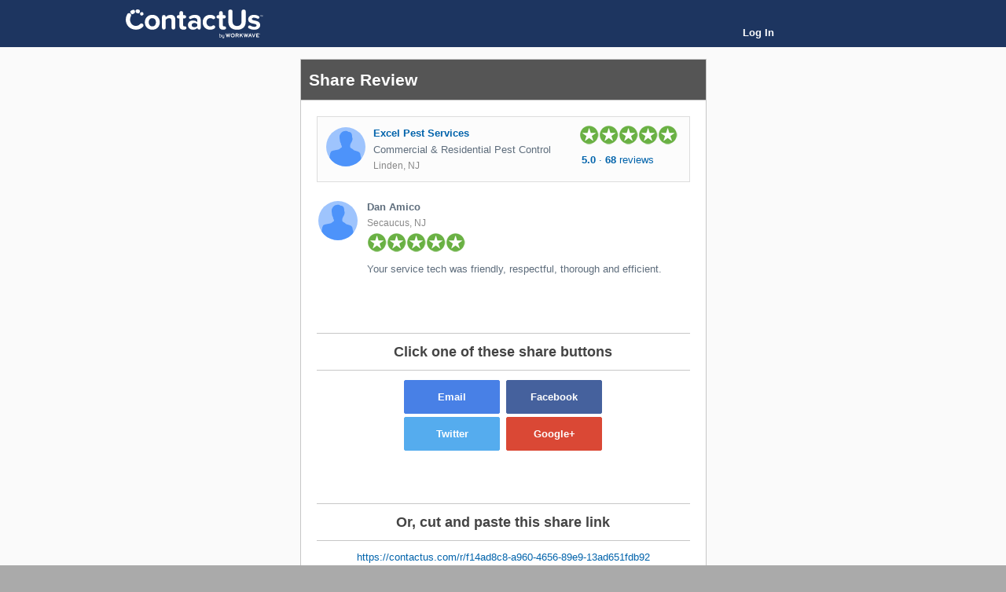

--- FILE ---
content_type: text/html; charset=utf-8
request_url: https://contactus.com/review/share?id=f14ad8c8-a960-4656-89e9-13ad651fdb92
body_size: 11816
content:

<!DOCTYPE html>
<html>
<head prefix="og: http://ogp.me/ns#">
    <title>Review for Excel Pest Services</title>
    <meta name="description" content="Review for Excel Pest Services" />
        <meta property="fb:app_id" content="2270145259922553" />
    <meta property="og:title" content="Review for Excel Pest Services" />
    <meta property="og:description" content="Review for Excel Pest Services" />
    <meta property="og:image" content="http://ww-marketing.s3.amazonaws.com/images-2017-08-08/logo-icon-200x200.png" />
    <meta property="og:site_name" content="ContactUs Reviews" />
    <meta property="og:url" content="https://contactus.com/review/share?id=f14ad8c8-a960-4656-89e9-13ad651fdb92" />
    
    <meta name="robots" content="noindex" />

    <meta name="application-name" content="ContactUs Reviews" />
    <meta name="msapplication-TileImage" content="https://ww-marketing.s3.amazonaws.com/images-2017-08-08/apple-touch-icon.png" />
    <meta name="msapplication-TileColor" content="#232323" />
    <meta http-equiv="X-UA-Compatible" content="IE=edge,chrome=1">
    <meta name="viewport" content="initial-scale=1.0, width=device-width, height=device-height" />
    <meta name="apple-mobile-web-app-capable" content="yes" />
    <meta name="apple-mobile-web-app-status-bar-style" content="black" />
    <link rel="apple-touch-icon-precomposed" href="https://ww-marketing.s3.amazonaws.com/images-2017-08-08/apple-touch-icon.png" />
    <link rel="shortcut icon" href="/favicon.ico" type="image/x-icon" />
    <link rel="icon" href="/favicon.ico" type="image/x-icon" />
    <link rel="image_src" href="http://ww-marketing.s3.amazonaws.com/images-2017-08-08/logo-icon-200x200.png" />
    <link rel="target_url" href="https://contactus.com" />
    
    <link href="/Styles/main.min.css?v=639004086047896711" rel="stylesheet" />
</head>
<body>
    <div id="menu-containerBody">
        <div class="headerWrapper">
            <div class="headerContent">
                <div class="tablet">
                        <div style="float: left; white-space: nowrap;">
                            <a href="/software" rel="external"><img src="//ww-marketing.s3.amazonaws.com/images-2017-08-08/logo_white.svg" alt="ContactUs Reviews" class="logo" /></a>
                        </div>
                        <div style="float: right; white-space: nowrap;">
                            <a href="/account/login" class="header-login" rel="nofollow">Log In</a>
                        </div>
                        <div class="clearfix"></div>
                </div>
                <div class="desktop-tablet">
                    <div class="headerLeft">
                        <a href="/software" rel="external"><img src="//ww-marketing.s3.amazonaws.com/images-2017-08-08/logo_white.svg" alt="ContactUs Reviews" class="logo" /></a>
                    </div>
                    <div id="headerProfileInfo" class="headerRight">
                            <a href="/account/login" class="header-login" rel="nofollow">Log In</a>
                    </div>
                    <div class="clearfix"></div>
                </div>
            </div>
        </div>


        

        <div class="contentWrapper">
            <div class="contentContainer anonymous" style="display: none;">
                <div id="alert-header"></div>
                <div id="viewContainer">

                    



<div class="contentBody narrow" id="review-share">
    <div class="contentTitle">Share Review</div>
    <div class="contentDetail">
        
<table class="bizCard">
<tr>
    <td class="bizCard-image profilePicContainer">
            <a href="/reviews/excel-pest-services-commercial-residential-pest-control-linden-nj"><img src="https://ww-marketing.s3.amazonaws.com/images-2017-08-08/contact-us-profile.svg" alt="Excel Pest Services" class="profilePic" itemprop="image" /></a>
    </td>
    <td class="bizCard-detail" style="vertical-align: top; width: 98%;">
            <div class="list-name" itemprop="name"><a href="/reviews/excel-pest-services-commercial-residential-pest-control-linden-nj">Excel Pest Services</a></div>

<h2 class="list-detail">Commercial &amp; Residential Pest Control</h2>        <h2 class="list-date">Linden, NJ</h2>                    <div class="bizCard-reviewCount tablet"  onClick="Core.Functions.LocationHref('/reviews/excel-pest-services-commercial-residential-pest-control-linden-nj?reviews=true');">
                <div class="sprite-rating-selection item-full"></div><div class="sprite-rating-selection item-full"></div><div class="sprite-rating-selection item-full"></div><div class="sprite-rating-selection item-full"></div><div class="sprite-rating-selection item-full"></div>
                <div class="count"><b>5.0</b> &middot; <b>68</b> reviews</div>
            </div>
    </td>
        <td class="bizCard-reviewCount desktop-tablet" onClick="Core.Functions.LocationHref('/reviews/excel-pest-services-commercial-residential-pest-control-linden-nj?reviews=true');">
            <div class="sprite-rating-selection item-full"></div><div class="sprite-rating-selection item-full"></div><div class="sprite-rating-selection item-full"></div><div class="sprite-rating-selection item-full"></div><div class="sprite-rating-selection item-full"></div>
            <div class="count"><b>5.0</b> &middot; <b>68</b> reviews</div>
        </td>
</tr>

</table>


        <table style="width: 100%;">
            <tr>
                <td class="profilePicContainer" style="vertical-align: top; width: 1%;"><img src="https://ww-marketing.s3.amazonaws.com/images-2017-08-08/contact-us-profile.svg" alt="https://ww-marketing.s3.amazonaws.com/images-2017-08-08/contact-us-profile.svg" class="profilePic" /></a></td>
                <td style="vertical-align: top; width: 99%;">
                    <div class="list-name">Dan Amico</div>
                    <div class="list-date">
                        
                        Secaucus, NJ
                    </div>

                    <div style="padding: 2px 0 0 0;"><div class="sprite-rating-selection item-full"></div><div class="sprite-rating-selection item-full"></div><div class="sprite-rating-selection item-full"></div><div class="sprite-rating-selection item-full"></div><div class="sprite-rating-selection item-full"></div></div>
                    <div class="testimonial">
                        <div itemprop="comment">Your service tech was friendly, respectful, thorough and efficient.</div>
                    </div>

                </td>
            </tr>
        </table>

        <div style="padding: 35px 0 35px 0; text-align: center;">
            <div class="profileTitle">Click one of these share buttons</div>

            <a href="javascript:;" id="shareLink-email" class="btn btn-c">Email</a>
            <a href="javascript:;" id="shareLink-facebook" class="btn btn-c">Facebook</a><br class="desktop-mobile" />
            <a href="javascript:;" id="shareLink-twitter" class="btn btn-c">Twitter</a>
            <a href="javascript:;" id="shareLink-google" class="btn btn-c">Google+</a>
        </div>

        <div style="padding: 0 0 35px 0; text-align: center;">
            <div class="profileTitle">Or, cut and paste this share link</div>
            <a href="https://contactus.com/r/f14ad8c8-a960-4656-89e9-13ad651fdb92" id="share-link" target="_blank">https://contactus.com/r/f14ad8c8-a960-4656-89e9-13ad651fdb92</a>
        </div>

        <script type="text/json" id="profile-json-data">
            {"yourself":false,"expired":false,"who":"excel-pest-services-commercial-residential-pest-control-linden-nj","shortcut":6398490,"company":"Excel Pest Services","firstName":null,"lastName":null,"service":"Commercial & Residential Pest Control","location":"Linden, NJ","coverPhoto":null,"bgColor":null,"phone":"(888) 921-3842","mapStreet":"924 N. Wood Ave","mapCity":"Linden","mapState":"NJ","mapZip":"07036"}
        </script>

        <input type="hidden" id="review-share-title" value="Review for Excel Pest Services" />
    </div>
</div>

                </div><!-- end viewContainer -->
                <div class="clearfix"></div>
            </div>
        </div>
        <div class="clearfix"></div>

        

        <div class="footerWrapper">
            <div class="footerContainer">
                <div>
                        <span><a href="/account/login" rel="nofollow">log in</a> &middot;</span>
                    <a href="/reviews-terms" rel="nofollow">terms</a>
                    &middot; <a href="https://www.workwave.com/privacy-policy" rel="nofollow">privacy</a>
                    &middot; <a href="/reviews-contact" rel="nofollow">contact</a>
                </div>

                <div class="alphaLinks desktop">
                    <a href="/b/a/1">a</a> &middot; <a href="/b/l/1">l</a> &middot; <a href="/b/m/1">m</a> &middot; <a href="/b/n/1">n</a>
                </div>

                <a href="https://www.workwave.com" rel="external"><img src="//ww-marketing.s3.amazonaws.com/images-2017-08-08/workwave-white.png" width="220" /></a>
                <div>101 Crawfords Corner Road, Suite 2511-W, Holmdel, NJ 07733</div>
                <div>&copy; WorkWave 2026</div>
            </div>
        </div>

        <div id="page-cover"></div>
    </div>


<script src="//ajax.googleapis.com/ajax/libs/jquery/1.11.0/jquery.min.js"></script>
<script>
    window.jQuery || document.write('<script src="/Scripts/jquery.min.js"><\/script>');
    window.contactus_settings = {
        siteTitle: "ContactUs Reviews",
        sessionActive: false,
        isProduction: true,
        isSystemAdmin : false,
        minifiedScripts: true,
        scriptVersion: "639004086047896711",
        fbAppId: "2270145259922553",
        techLabel: "",
        iFrameHosted: false,
        isPestPac: false,
        isPestPacClassic: false,
        isActive_businessReviews: false,
        isActive_serviceReports: false,
        isActive_surveys: false,
        isActive_leadManagement: false,
        isActive_salesMarketingAutomation: false,
        isActive_EmailWhiteLabel: false,
        companyName: "",
        sellableItemsFrequencySubtractOne: false,
        entityName: "",
        entityType: "",
        firstName: "",
        lastName: "",
        maxPics: 12,
        profileId: "",
        who: "",
        shortcut: "",
        picture: "",
        service: "",
        location: "",
        profileSettings: {"Message_RequestReview":null,"Message_RequestBusinessReview":null,"Message_RequestServiceReport":null,"Message_RequestReferral":null,"Message_Signature":null,"Message_RequestSurvey":null,"EmailSubject_RequestBusinessReview":null,"EmailSubject_RequestServiceReport":null,"EmailButton_RequestBusinessReview":null,"EmailButton_RequestServiceReport":null,"ServiceReview_Question1":null,"ServiceReview_Question2":null,"ServiceReview_Question3":null,"Notifications":null,"Proposal_StartingNumber":null,"Proposal_StateCharterNumber":null,"Email_Button_BgColor":null,"Email_Button_TextColor":null},
        coverPhoto: "",
        bgColor: "",
        iFrame: "none",
        iFrameTheme: "none",
        iFrameSourceUrl: "https://app.pestpac.com",
        googleMapsApiKey: "AIzaSyDyLknaQIuiJtxCsUPE4cRtOeZCZ7QmGA8",
        userId: "Anonymous",
        wwm_pdf_server: "https://wwm-pdf.contactus.com",
        PestPacPreview: false,
        LogPageReload: true,
        country: "US",
        reviewRequest: false,
        onlineReviewsAccess: ""
        };
</script>


<script src="/Scripts/anonymous.min.js?v=639004086047896711"></script>



</body>
</html>

--- FILE ---
content_type: application/javascript
request_url: https://contactus.com/Views/review/share.min.js?v=639004086047896711
body_size: 2478
content:
(function(){"use strict";window.review_share=window.review_share||{supportData:null,subject:"New review on "+contactus_settings.siteTitle,message:"Check out this great review on "+contactus_settings.siteTitle+".",footer:"Learn more about "+contactus_settings.siteTitle+": http://"+location.host,who:null,shareUrl:null,Init:function(){App.Page.SetTitle($("#review-share-title").val());App.Page.SetMenu();try{review_share.supportData=JSON3.parse($("#profile-json-data").text())}catch(n){if(n.message.toLowerCase().indexOf("unexpected token")==-1)throw n;else throw"review_share.Init, Invalid JSON:\r\n"+$("#profile-json-data").text();}App.Profile.InitSummary(review_share.supportData);review_share.who=review_share.supportData.who;review_share.shareUrl="https://"+location.host+"/r/"+Core.QueryStringValue("id");Core.Functions.HandleBind($("#shareLink-email"),"click",review_share.Events.Share_Email);Core.Functions.HandleBind($("#shareLink-facebook"),"click",review_share.Events.Share_Facebook);Core.Functions.HandleBind($("#shareLink-twitter"),"click",review_share.Events.Share_Twitter);Core.Functions.HandleBind($("#shareLink-google"),"click",review_share.Events.Share_Google)},Events:{Share_Email:function(){App.Profile.LogActivity(review_share.who,"review","share","Email");Core.Functions.MailTo("",review_share.subject,review_share.message+"\r\n\r\n"+review_share.shareUrl+"\r\n\r\n"+review_share.footer)},Share_Facebook:function(){App.Profile.LogActivity(review_share.who,"review","share","Facebook");var n="https://www.facebook.com/dialog/share?app_id="+contactus_settings.fbAppId+"&display=popup&href="+escape(review_share.shareUrl)+"&redirect_uri="+escape(review_share.shareUrl+"#_=_");window.open(n,"_blank")},Share_LinkedIn:function(){App.Profile.LogActivity(review_share.who,"review","share","LinkedIn");var n="http://www.linkedin.com/shareArticle?mini=true&url=NaN"+escape(review_share.subject)+"&summary="+escape(review_share.shareUrl);window.open(n,"_blank")},Share_Google:function(){App.Profile.LogActivity(review_share.who,"review","share","GooglePlus");var n="https://plus.google.com/share?url="+escape(review_share.shareUrl);window.open(n,"_blank","menubar=no,toolbar=no,resizable=yes,scrollbars=yes,height=600,width=600")},Share_Twitter:function(){App.Profile.LogActivity(review_share.who,"review","share","Twitter");var n="http://twitter.com/share?text="+escape(review_share.subject+": ")+"&url="+escape(review_share.shareUrl);window.open(n,"_blank")}}}})();